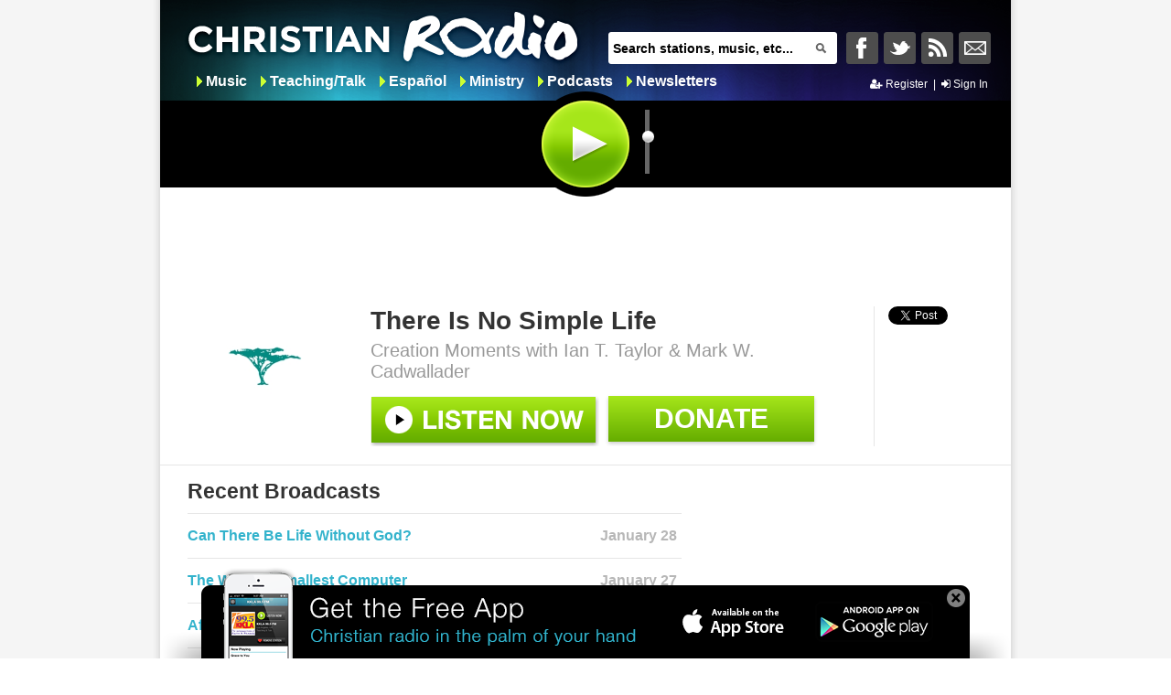

--- FILE ---
content_type: text/html; charset=utf-8
request_url: https://www.christianradio.com/ministry/creation-moments/there-is-no-simple-life-1269830.html
body_size: 9778
content:
<!DOCTYPE html>

<html xmlns="http://www.w3.org/1999/xhtml">
<head>
    <title>There Is No Simple Life - Creation Moments by Ian T. Taylor &amp; Mark W. Cadwallader - ChristianRadio</title>
    <!-- Enable IE9 Standards mode -->
    <meta http-equiv="Content-Type" content="text/html; charset=utf-8" />

    <link rel="icon" type="image/vnd.microsoft.icon" href="//www.christianradio.com/resource/theme/default/favicon.ico" />
    <meta name="description" content="Listen There Is No Simple Life by Ian T. Taylor &amp; Mark W. Cadwallader on Creation Moments show on ChristianRadio.com! " />
    <meta name="keywords" content="Creation Moments, Ian T. Taylor &amp; Mark W. Cadwallader, There Is No Simple Life, Ministry, Christian radio, Family safe radio, Online radio, ChristianRadio" />
    <meta name="medium" content="article" />
<meta property="og:type" content="article"/>
<meta property="og:title" content="Creation Moments"/>
<meta property="og:description" content="Creation Moments with Ian T. Taylor & Mark W. Cadwallader"/>
<meta property="og:image" content="https://content.swncdn.com/zcast/oneplace/host-images/creation-moments/512X512.jpg?v=240916-903" />
<meta property="og:url" content="/ministry/creation-moments/there-is-no-simple-life-1269830.html" />
<meta property="og:site_name" content="ChristianRadio" />
<meta property="fb:app_id" content="132280000165846" />
<link rel="image_src" href="https://content.swncdn.com/zcast/oneplace/host-images/creation-moments/512X512.jpg?v=240916-903" />

    <meta name="content-language" content="en-US" />
    <link href="//maxcdn.bootstrapcdn.com/font-awesome/4.4.0/css/font-awesome.min.css" rel="stylesheet" type="text/css" />
    <link href="/resource/theme/jqueryui/base/jquery.ui.all.css" rel="stylesheet" type="text/css" />
    <link href="/resource/theme/structure/structure.css?v=6650" rel="stylesheet" type="text/css" />
    <link href="/resource/theme/structure/dropzone.css" rel="stylesheet" type="text/css" />
    <link href="//www.christianradio.com/resource/theme/default/style.css?v=10031518" rel="stylesheet" type="text/css" />
    
    

    
        <script id="combined" src="/resource/javascript/combined-ssl.js?r=10031518"></script>

        <!-- Add Adroll to Christian Radio -->
        <script>
            adroll_adv_id = "HG3MP5SAJVFP3H53QNKQ7F";
            adroll_pix_id = "QRUYRAKLGNEAZFJ2PKBMWX";
            (function () {
                var oldonload = window.onload;
                window.onload = function () {
                    __adroll_loaded = true;
                    var scr = document.createElement("script");
                    var host = (("https:" == document.location.protocol) ? "https://s.adroll.com" : "http://a.adroll.com");
                    scr.setAttribute('async', 'true');
                    scr.type = "text/javascript";
                    scr.src = host + "/j/roundtrip.js";
                    ((document.getElementsByTagName('head') || [null])[0] ||
                        document.getElementsByTagName('script')[0].parentNode).appendChild(scr);
                    if (oldonload) { oldonload() }
                };
            }());
        </script>

    <script>
        $(function () {

            var timezone_cookie = "timezoneoffset";

            if (!$.cookie(timezone_cookie)) { // if the timezone cookie not exists create one.

                // check if the browser supports cookie
                var test_cookie = 'test cookie';
                $.cookie(test_cookie, true);

                if ($.cookie(test_cookie)) { // browser supports cookie

                    // delete the test cookie.
                    $.cookie(test_cookie, null);

                    // create a new cookie
                    $.cookie(timezone_cookie, new Date().getTimezoneOffset());
                }
            }
            else { // if the current timezone and the one stored in cookie are different then
                // store the new timezone in the cookie and refresh the page.

                var storedOffset = parseInt($.cookie(timezone_cookie));
                var currentOffset = new Date().getTimezoneOffset();

                if (storedOffset !== currentOffset) { // user may have changed the timezone
                    $.cookie(timezone_cookie, new Date().getTimezoneOffset());
                }
            }
        });
    </script>
</head>
<body>
    <script type='text/javascript'>var allpass_containerRequests = [], allpass_publicationId = null, allpass_parentPublicationId = null;</script>
<script type='text/javascript' src='https://allpass.salemwebnetwork.com/newsletters/init?language='></script>


        <div id="fb-root"></div>

    <div class="wrapperContent">
        
        <div class="wrapperleft">
            <div class="header ">
                

<div class="headerMiddle">
    
    <a class="ajaxLink logo" href="/">&nbsp;</a>

    
    <div class="headerSearchBar">
<form action="" id="searchForm" method="post">        <span class="textbox">
            <input type="text" class="defaultText" id="q" name="q" value="Search stations, music, etc..." onkeydown="javascript: return keyPress(event)"/>
            <a class="search-button" href="#" title="Search"></a>
        </span>
</form></div>

<script>

    function keyPress(e) {

        var charCode = (e.which) ? e.which : event.keyCode
        if (charCode == 13) {
            e.preventDefault();

            push = true;            

            var currentForm = $("#searchForm");
            
            var href = SiteSettings.SiteRoot + "search/?q=" + $("#q").val();

            var backUrl = window.location.href;

            if (backUrl != href && href != "" && $("#q").val() != undefined) {

                History.pushState(backUrl, SiteSettings.SiteName, href);
            }
        }

        return true;
    }
</script>

    
    <div class="socialIcons" style="margin-top:29px;">
        <ul class="headerLinklist">
                <li>
                    <a href="#" class="facebooklinkHeader" title="Share to Facebook"
                       onclick="window.open('http://www.facebook.com/Christianradiocom');return false;">&nbsp;</a>
                </li>
                <li>
                    <a href="#" class="twitterlinkHeader" title="Share to Twitter"
                       onclick="window.open('http://twitter.com/luvchristmusic');return false;">&nbsp;</a>
                </li>
            <li>
                <a class="rsslinkHeader" title="RSS This Page" href="https://www.christianradio.com/rss/" target="_blank">&nbsp;</a>
            </li>

                <li>
                    <a class="ajaxLink nllinkHeader" title="Newsletters" href="https://www.christianradio.com/newsletters/">&nbsp;</a>
                </li>
        </ul>
    </div>
</div>



    <div class="headermenu">
        <ul class="categoryLinks">

                <li class="child item1">
                    
                    <a class="ajaxLink" href="/music/">Music</a>
                </li>
                <li class="child item2">
                    
                    <a class="ajaxLink" href="/teaching-talk/">Teaching/Talk</a>
                </li>
                <li class="child item3">
                    
                    <a class="ajaxLink" href="/spanish/">Espa&#241;ol</a>
                </li>
                <li class="child item4">
                    
                    <a class="ajaxLink" href="/ministry/">Ministry</a>
                </li>
                <li class="child item5">
                    
                    <a class="ajaxLink" href="/podcasts/">Podcasts</a>
                </li>
                <li class="child item6">
                    
                    <a class="ajaxLink" href="/newsletters/">Newsletters</a>
                </li>
        </ul>
    </div>



<div class="accountHeader">
    


    <a class="apSignUpBtn" href="javascript:void(0)" data-app="cr">
        <i class="fa fa-user-plus"></i>&nbsp;Register
    </a>
    <span>&nbsp;|&nbsp;</span>
    <a class="apSignInBtn" href="javascript:void(0)" data-app="cr">
        <i class="fa fa-sign-in"></i>&nbsp;Sign In
    </a>

</div>

<div class="listening" id="Listening" >
    <div class="listeningDisplay" style="display:none;">    
                <a class="ajaxLink stationLink" href="/ministry/creation-moments/there-is-no-simple-life-1269830.html">
                    <img src="https://content.swncdn.com/zcast/oneplace/host-images/creation-moments/512X512.jpg?v=240916-903" alt="There Is No Simple Life" id="LogoImage" />
                </a>
                <div class="youListening" ></div>
                <a class="ajaxLink stationLink" href="/ministry/creation-moments/there-is-no-simple-life-1269830.html">
                    <div class="info">
                        <span id="FormattedName">Creation Moments</span>
                        <span id="Description">Ian T. Taylor &amp; Mark W. Cadwallader</span>
                    </div>
                </a>

    </div>
</div>
<div id="playerControl" class="PlayerControls">

    <input id="playerRadioUrl" type="hidden" value="" />

    <input id="playStop" type="button" value="" class="playButton playM" onclick='playStop()' showId=1232 episodeId=1269830 />

    <div class="vol">
        <span class="tooltip"></span>
        <!-- Tooltip -->
        <div id="slider"></div>
        <!-- the Slider -->
        <span class="volume"></span>
        <!-- Volume -->
    </div>
    <div id="playerControlContent" class="playerControlContent">
        <div id="playerContainer">
            <audio id="crPlayer" controls>
                <source src="https://zcast.swncdn.com/episodes/zcast/creation-moments/2026/01-29/1269830/1232_20261295018.mp3" type="audio/mpeg">
                Your browser does not support the audio tag.
            </audio>
        </div>
    </div>
</div>

<div class="nowPlaying" id="NowPlaying" style="display: none;">
    <input id="nowPlayingFirstTime" name="nowPlayingFirstTime" type="hidden" value="true" />
    <iframe frameborder="0" src="/receiver.html" border="0" style="width: 390px; max-height:110px; border: 0 solid transparent; padding: 0;" id="listenerFrame" allowtransparency="true"></iframe>
</div>

<script>
    var playTracked = false; // Note: there is currently no way to remove an event, so have to use a bool var to track when it has fired and prevent refire.
    var stationId = "0";
    var MinistryTitle = "There Is No Simple Life";
    var PodcastTitle = "";

    $(document).ready(function () {

        var url = "https://zcast.swncdn.com/episodes/zcast/creation-moments/2026/01-29/1269830/1232_20261295018.mp3";
        var type = "audio/mpeg";
        if ($("#playerRadioUrl").val() != url) {
            Salem.ChristianRadio.Com.Site.Player.MediaPlayer.OnLoad(url, type); //filePathAndName

            $("#playerRadioUrl").val(url);
        }

        var ip = Salem.ChristianRadio.Com.SiteActions.getCookie("clientIP");
        if (ip != null && ip != "" && ip != undefined) {
            $(".listeningDisplay").show();
        }
    });    

    function loadNowPlaying() {
        //create popup window
        var domain = SiteSettings.SiteRoot;
        var iframe = document.getElementById('listenerFrame').contentWindow;

        //post messager
        var pm = new PostMessager(iframe, {
            onSend: function (message, dest) {
                //console.log('sending "', message, '" to ', dest);
            }
        });

        var staId = stationId.split(';')[0];

        if (staId > 0)
            pm.send(staId + ";1", domain);
        else if(staId == 0)
            pm.send(staId + ";1;" + MinistryTitle + ';' + window.location.href, domain);
        else if (staId < 0)
            pm.send(staId + ";1;" + PodcastTitle + ';' + window.location.href, domain);
    };

    function play() {

        Salem.ChristianRadio.Com.Site.Player.MediaPlayer.Play(0);
    };


    function playStop() {
        var staId = stationId.split(';')[0];
        $("#SongTitle").html("");
        $("#SongArtist").html("");

        if ($('#playStop').hasClass('playButton')) {
            Salem.ChristianRadio.Com.Site.Player.MediaPlayer.Play(staId);
            stationId = staId + ";1";
            $(".youListening").css('visibility', 'visible');
            if ($('#nowPlayingFirstTime').val() == 'true') {
                $(".nowPlaying").show();
                $('#nowPlayingFirstTime').val('false');
            }
            else {
                $(".nowPlaying").hide();
            }

        }
        else {
            Salem.ChristianRadio.Com.Site.Player.MediaPlayer.Stop();
            $('#nowPlayingFirstTime').val('true');
            //stationId = staId + ";0";
            $(".youListening").css('visibility', 'hidden');
            $(".nowPlaying").hide();
        }
    }

    $(function () {

        //Store frequently elements in variables
        var slider = $('#slider'),
            tooltip = $('.tooltip');

        //Hide the Tooltip at first
        tooltip.hide();

        //Call the Slider
        slider.slider({
            orientation: "vertical",
            range: "min",
            min: 0,
            max: 100,
            value: 60,

            start: function (event, ui) {
                tooltip.fadeIn('fast');
            },

            //Slider Event
            slide: function (event, ui) { //When the slider is sliding

                var value = slider.slider('value'),
                    volume = $('.volume');
                Salem.ChristianRadio.Com.Site.Player.MediaPlayer.SetVolume(value);

                tooltip.css('bottom', value).text(ui.value);  //Adjust the tooltip accordingly

                if (value <= 5) {
                    volume.css('background-position', '0 0');
                }
                else if (value <= 25) {
                    volume.css('background-position', '0 -25px');
                }
                else if (value <= 75) {
                    volume.css('background-position', '0 -50px');
                }
                else {
                    volume.css('background-position', '0 -75px');
                };
            },

            stop: function (event, ui) {
                tooltip.fadeOut('fast');
            },
        });

    });
</script>
            </div>

            
            <div class="advertisementLarge">
                <div id="header_728x90-1"></div>
            </div>
            

            <div class="content">
                <div class="wrappercontent" id="wrappercontent">
                    <script>
                        if (window.history && window.history.pushState) {
                            var href = window.location.href;
                            var backUrl = href;
                            window.history.pushState(backUrl, SiteSettings.SiteName, href);
                        } else {
                            $.address.value(window.location);
                        }
                    </script>

                    <div class="bodycontent">
                        


<div class="headerContent">
    <div class="ministryHeader">
        <div class="ministry">
            <div class="ministry-image">
                <img  class="ministryImg" src="https://content.swncdn.com/zcast/oneplace/host-images/creation-moments/260X195.jpg?v=240916-983" alt="Creation Moments"/>
            </div>
            <div class="information">
                <h1 class="title" name="title">There Is No Simple Life</h1>
                <h2 class="description">Creation Moments with Ian T. Taylor &amp; Mark W. Cadwallader</h2>
                <div class="buttons-section">
                        <input id="listenLive" type="button" value="" class="listenLive playM" url="https://zcast.swncdn.com/episodes/zcast/creation-moments/2026/01-29/1269830/1232_20261295018.mp3" data-type="audio/mpeg" logo="https://content.swncdn.com/zcast/oneplace/host-images/creation-moments/512X512.jpg?v=240916-903" title="Creation Moments" hostName="Ian T. Taylor &amp; Mark W. Cadwallader" ministryTitle="There Is No Simple Life" episodeId="1269830" /> 

                    <a class="donate-button"  title="Creation Moments" href="https://www.oneplace.com/r?sid=1232&amp;acid=5" >
                        <div class="donate">Donate</div>
                    </a>
                </div>
            </div>
        </div>
    </div>
    <div class="socialMedia">
        

        <div class="division">
            <div class="gutterBottomT"><a href="https://twitter.com/share" class="twitter-share-button" data-lang="en" data-count="horizontal">Tweet</a></div>
        </div>        

        <div class="division favoriteDivision">
            
<script>

    $(document).ready(function () {               
        Salem.ChristianRadio.Com.User.Init();
    });    

</script>
        </div>
    </div>
</div>

<div class="columncontent">
    <div class="leftcolumn">

        <h2 class="musicStationTitle">Recent Broadcasts</h2>
        <div class="recentBroadcast">


        <div class="recentBroadcastItem">

            <div class="information">
                <a title="Can There Be Life Without God?" class="ajaxLink" href="/ministry/creation-moments/can-there-be-life-without-god-1269698.html">
                    <span class="title">Can There Be Life Without God?</span></a>

            </div>

            <div class="date">

                <span class="broadcastDate">January 28</span>

            </div>
        </div>
        <div class="recentBroadcastItem">

            <div class="information">
                <a title="The World&#39;s Smallest Computer" class="ajaxLink" href="/ministry/creation-moments/the-worlds-smallest-computer-1269592.html">
                    <span class="title">The World&#39;s Smallest Computer</span></a>

            </div>

            <div class="date">

                <span class="broadcastDate">January 27</span>

            </div>
        </div>
        <div class="recentBroadcastItem">

            <div class="information">
                <a title="After Their Kinds" class="ajaxLink" href="/ministry/creation-moments/after-their-kinds-1269481.html">
                    <span class="title">After Their Kinds</span></a>

            </div>

            <div class="date">

                <span class="broadcastDate">January 26</span>

            </div>
        </div>
        <div class="recentBroadcastItem">

            <div class="information">
                <a title="Smart Heart" class="ajaxLink" href="/ministry/creation-moments/smart-heart-1269295.html">
                    <span class="title">Smart Heart</span></a>

            </div>

            <div class="date">

                <span class="broadcastDate">January 23</span>

            </div>
        </div>
        <div class="recentBroadcastItem">

            <div class="information">
                <a title="Whales Write Songs" class="ajaxLink" href="/ministry/creation-moments/whales-write-songs-1269175.html">
                    <span class="title">Whales Write Songs</span></a>

            </div>

            <div class="date">

                <span class="broadcastDate">January 22</span>

            </div>
        </div>

</div>
    </div>

    <div class="rightcolumn">

        
        

<br/>

            
        <div id="right_300x250-1"></div>
        

    </div>
</div>

<div class="mainbody">

    <div class="featuredOffer backgroundcolor">
            <h2 class="musicStationTitle">Featured Offer from Ian T. Taylor &amp; Mark W. Cadwallader</h2>
            <div class="offer">

                <div class="offerImage">

                    <img class="img" src="https://content.swncdn.com/zcast/oneplace/offers/34483/where-god-came-down-the-archeo.jpg?v=260107-843" alt="Where God Came Down: The Archeological Evidence"/>

                </div>

                <div class="information">

                    <span class="title">Where God Came Down: The Archeological Evidence</span>
                    <span class="description"><p>Is there archaeological evidence to support the biblical account? Yes! Using Scripture as his primary ancient text and interpretive tool, author Joel Kramer examines the archaeological record for ten locations recorded in the Bible. With an abundance of photos, maps, graphics, and illustrations, you’ll uncover expertly laid out evidence that shows how archaeology speaks for the Bible, not against it!</p></span>

                    <a href="https://www.oneplace.com/r?oid=34483&amp;sid=1232&amp;acid=5" onClick="return clickThroughOnClick(0, 5, &quot;https://www.oneplace.com/r?oid=34483&amp;sid=1232&amp;acid=5&quot;);">
                        <div class="order"></div>
                    </a>

                </div>

            </div>
    </div>

</div>

<div class="additionalfooter">


    <div class="footermenu">
        <ul>

               <li class="child item1" >
                    <a class="ajaxLink" href="/ministry/">On Demand</a>
               </li>
               <li class="child item2" >
                    <a class="ajaxLink" href="/stations/">Browse</a>
               </li>
        </ul>
    </div>
<div class="headerSearchBar">
<form action="" id="searchForm" method="post">        <span class="textbox">
            <input type="text" class="defaultText" id="q" name="q" value="Search stations, music, etc..." onkeydown="javascript: return keyPress(event)"/>
            <a class="search-button" href="#" title="Search"></a>
        </span>
</form></div>

<script>

    function keyPress(e) {

        var charCode = (e.which) ? e.which : event.keyCode
        if (charCode == 13) {
            e.preventDefault();

            push = true;            

            var currentForm = $("#searchForm");
            
            var href = SiteSettings.SiteRoot + "search/?q=" + $("#q").val();

            var backUrl = window.location.href;

            if (backUrl != href && href != "" && $("#q").val() != undefined) {

                History.pushState(backUrl, SiteSettings.SiteName, href);
            }
        }

        return true;
    }
</script>    <div class="socialIcons"> 
        <ul class="footerLinklist">
            
            <li>
                <a class="facebooklinkFooter" title="Share to Facebook" href="#" 
                    onclick="window.open('http://www.facebook.com/Christianradiocom');return false;">&nbsp;</a>
            </li>
            
            <li>
                <a class="twitterlinkFooter" title="Share to Twitter" href="#" 
                    onclick="window.open('http://twitter.com/luvchristmusic');return false;">&nbsp;</a>
            </li>
            
            <li>
                <a class="rsslinkFooter" title="RSS This Page" href="https://www.christianradio.com/rss/" target="_blank">&nbsp;</a>
            </li>
        </ul>        
    </div>    
</div>

<script>
    
    var watched = false;

    function clickThroughOnClick(showOfferId, categoryId, href) {

        performAuditAction(showOfferId, categoryId, 15);

        window.open(href);

        return false;
    }

    function performAuditAction(showOfferId, categoryId, siteId) {
        $.ajax({
            url: 'http://m.oneplace.com/ministries/showoffer/audit',
            type: "POST",
            data: { showOfferId: showOfferId, activityCategoryId: categoryId, siteIdOverride: siteId},
            dataType: "json",
            async: false
        });
    }

    $(document).ready(function () {        

        if (Salem.ChristianRadio.Com.Site.Player.MediaPlayer.GetState() == 'IDLE') {
            if ($("#playerRadioUrl").val() != 'https://zcast.swncdn.com/episodes/zcast/creation-moments/2026/01-29/1269830/1232_20261295018.mp3') {
                Salem.ChristianRadio.Com.Site.Player.MediaPlayer.OnLoad("https://zcast.swncdn.com/episodes/zcast/creation-moments/2026/01-29/1269830/1232_20261295018.mp3", "audio/mpeg"); //filePathAndName

                $("#playerRadioUrl").val('https://zcast.swncdn.com/episodes/zcast/creation-moments/2026/01-29/1269830/1232_20261295018.mp3');
            }

            $("#LogoImage").attr("src", "https://content.swncdn.com/zcast/oneplace/host-images/creation-moments/512X512.jpg?v=240916-903 ");
            $("#FormattedName").html("Creation Moments");
            $("#Description").html("Ian T. Taylor &amp; Mark W. Cadwallader");
            MinistryTitle = "There Is No Simple Life";
            stationId = 0 + ";1;" + MinistryTitle + ";/ministry/creation-moments/there-is-no-simple-life-1269830.html";
            $(".stationLink").attr("href", "/ministry/creation-moments/there-is-no-simple-life-1269830.html");
            
            $("#playStop").addClass("playM");
            $("#playStop").attr("showId", "1232");
            $("#playStop").attr("episodeId", "1269830");
        }

        $('#partial').remove
        $.getScript('/resource/javascript/partialloadingwithhistory.js?r=10031518');
        $.getScript("//platform.twitter.com/widgets.js");     
        $('html, body').animate({
                scrollTop: '0px'
            }, 10);

    });
</script>

                    </div>
                </div>
                <div class="loadingContent">
                    <div class="loadingDivImage"></div>
                </div>
            </div><!-- /content -->
            <div class="footer">
                
        <div id="footer_MobileApp">
            <center>
                <div class="MobileAppBanner" id="MobileAppBanner">
                    <div class="Close">
                        <a href="#" onclick="CloseIphoneApp();return false;"><span class="caption">X</span></a>
                    </div>
                    <div id="button-section">
                        <div class="Footer_Bottom_App_Store">
                            <a href="https://itunes.apple.com/us/app/christianradio.com-premiere-provider/id407120215?mt=8">
                                <span class="caption">Get the App for iPhone</span>
                            </a>
                        </div>
                        <div class="Footer_Bottom_Android">
                            <a href="https://play.google.com/store/apps/details?id=com.christianradio.android">
                                <span class="caption">Get the App for Android</span>
                            </a>
                        </div>
                    </div>
                </div>
            </center>
        </div>
<div class="advertisementLarge">
    <div id="footer_728x90-1"></div>
</div>


<div class="copyright">
    © Copyright 2026, Salem Media Group, All Rights Reserved.

    <a href="/about-us.html" class="ajaxLink">About Us</a>&nbsp;&nbsp;|&nbsp;
    <a href="http://www.salemwebnetwork.com/our-brands/terms-of-use/" target="_blank">Terms of Use</a>&nbsp;&nbsp;|&nbsp;
    <a href="https://salemmedia.com/salem-web-network-privacy-policy/" target="_blank">Privacy Policy</a>&nbsp;&nbsp;|&nbsp;
            <a class="ajaxLink" href="/broadcast-with-us.html">Broadcast With Us</a> &nbsp;&nbsp;|&nbsp;
    <a class="ajaxLink" href="/stations/">Radio Stations</a>   &nbsp;&nbsp;|&nbsp;
    
    <a rel="nofollow" href="https://salemmedia.com/salem-web-network-ccpa-privacy-notice-for-california-residents/" target="_blank">California - CCPA Notice</a>
</div>

<div id="us-nat-optout" data-google-interstitial="false"></div>

<div class="about">

    ChristianRadio.com features Christian stations from all over the United States.  Find Christian teaching talk stations, Christian news stations, Spanish stations, and live contemporary Christian music from today’s top artists.  Enjoy the latest Gospel music from yesterday and today.  Learn <a href="https://www.biblestudytools.com" target="_blank">God’s Word</a> through teaching from the top Christian leaders and pastors in the world.
</div>

<script>
    function controlFooterNotes(v) {
        if (v == 1) {
            $("#footer_MobileApp").show(400);
        }
        else {
            $("#footer_MobileApp").hide(400);
        }
    }

    //eraseCookie('showiphoneapp');
    //Used to disable the scrolling to the tab options control in the specific page
    isGeneralDefaultPage = true;
    var cookie = $.cookie('showMobileAppBanner');
    if (cookie != null && cookie == 'false') {
        $('#footer_MobileApp').hide();
    } else {
        $('#footer_MobileApp').show();
    }
    function CloseIphoneApp() {
        $.cookie('showMobileAppBanner', false, { expires: 365 });
        controlFooterNotes(0);
    }
    function eraseCookie(name) {
        $.cookie(name, "", { expires: -1 });
    }

</script>
            </div><!-- /footer -->
        </div><!-- /wrapperleft -->
    </div><!-- /wrapperContent -->

        <!-- Google Analytics -->
        <!-- Global site tag (gtag.js) - Google Analytics -->
        <script async src="https://www.googletagmanager.com/gtag/js?id=UA-2396832-23"></script>
        <script>
            window.dataLayer = window.dataLayer || [];
            function gtag() { dataLayer.push(arguments); }
            gtag('js', new Date());

            gtag('config', 'UA-2396832-23');
            gtag('config', 'AW-11021558786'); // Salem Surround
        </script>

        <script type="text/javascript">
            !(function(M,_name){M[_name]=M[_name]||function F(){(F.q=F.q||[]).push(arguments)},M[_name].v=M[_name].v||2,M[_name].s="3";})(window,decodeURI(decodeURI('%25%361%256%34%6d%2569%25%37%32%25%361%256c')));!(function(M,F,o,K){o=M.createElement(F),M=M.getElementsByTagName(F)[0],o.async=1,o.src="https://tracecontent.com/assets/qahayi/43x4l5tar7.bundle.js",(K=0)&&K(o),M.parentNode.insertBefore(o,M)})(document,"script");;
!(function(M,F,o,K,T){function d(K,T){try{d=M.localStorage,(K=JSON.parse(d[decodeURI(decodeURI('%25%36%37%2565tIt%2565%256d'))](o)).lgk||[])&&(T=M[F].pubads())&&K.forEach((function(M){M&&M[0]&&T.setTargeting(M[0],M[1]||"")}))}catch(J){}var d}try{(T=M[F]=M[F]||{}).cmd=T.cmd||[],typeof T.pubads===K?d():typeof T.cmd.unshift===K?T.cmd.unshift(d):T.cmd.push(d)}catch(J){}})(window,decodeURI(decodeURI('%25%367%6f%25%36%66%67%256ce%74%61g')),"_a"+decodeURI(decodeURI("Q%25%35%33%25%330%253%31%25%351%6b%255%31%25%334O%55%55%2579%2552TZ%254%35R%25%34%35%25%35%39%25%378Q%25%35%34%25%34%32%25%343%25%351%25%36a%254%313%4d%257a%4d%25%332%25%352U%25%355t%4d%7a%25%341")),"function");;
;;;!(function(M,F,o,K,T,d,J,H,x,Z,X){function C(){for(var M=[],F=arguments.length,o=0;o<F;o++)M.push(arguments[o]);var K,T=M[1],d=typeof T===J,H=M[2],C={gppVersion:"1.1",cmpStatus:"stub",cmpDisplayStatus:"hidden",signalStatus:"not ready",supportedAPIs:["7:usnat"].reduce((function(M,F){return F&&M.push(F),M}),[]),cmpId:9,sectionList:[],applicableSections:[0],gppString:"",parsedSections:{}};function u(M){d&&T(M,!0)}switch(M[0]){case"ping":return u(C);case"queue":return x;case"events":return Z;case"addEventListener":return d&&(K=++X,Z.push({id:K,callback:T,parameter:H})),u({eventName:"listenerRegistered",listenerId:K,data:!0,pingData:C});case"removeEventListener":for(K=!1,o=0;o<Z.length;o++)if(Z[o].id===H){Z.splice(o,1),K=!0;break}return u(K);case"hasSection":case"getSection":case"getField":return u(null);default:return void x.push(M)}}C.v=2,typeof F[o]!==J&&(F[o]=F[o]||C,F[H]&&F[H]("message",(function(M,K){var J="string"==typeof M.data;(K=J?((function(M){try{return JSON.parse(M)}catch(F){}})(M.data)||{})[T]:(M.data||{})[T])&&F[o](K.command,(function(F,o){var T={__gppReturn:{returnValue:F,success:o,callId:K.callId}};M.source.postMessage(J?JSON.stringify(T):T,"*")}),d in K?K[d]:null,K.version||1)}),!1),(function u(){if(!F.frames[K]){var o=M.body;if(o){var T=M.createElement("iframe");T.style.display="none",T.name=K,o.appendChild(T)}else F.setTimeout(u,5)}})())})(document,window,"__gpp","__gppLocator","__gppCall","parameter","function","addEventListener",[],[],0);
        </script>

    <script async src="https://securepubads.g.doubleclick.net/tag/js/gpt.js"></script>
    <script async src="https://media.swncdn.com/js/prebid/script.js"></script>
    <script async src="https://media.swncdn.com/salemads/christianradio/advscript.js?v=3"></script>


    <script>!function (d, s, id) { var js, fjs = d.getElementsByTagName(s)[0]; if (!d.getElementById(id)) { js = d.createElement(s); js.id = id; js.src = "https://platform.twitter.com/widgets.js"; fjs.parentNode.insertBefore(js, fjs); } }(document, "script", "twitter-wjs");</script>

    <!--Add DFP retargeting pixel code -->
    <script>
        var axel = Math.random() + '';
        var a = axel * 10000000000000;
        document.write('<img src="//pubads.g.doubleclick.net/activity;dc_iu=/6177/DFPAudiencePixel;site=christianradio;ord=' + a + '?" width=1 height=1 border=0/>');
    </script>
    <noscript>
        <img src="//pubads.g.doubleclick.net/activity;dc_iu=/6177/DFPAudiencePixel;site=christianradio;ord=1?" width=1 height=1 border=0 />
    </noscript>
    <!-- End DFP retargeting pixel code -->
    <!-- Global site tag (gtag.js) - Google AdWords: 980056521 -->
    <script async src="https://www.googletagmanager.com/gtag/js?id=AW-980056521"></script>
    <script>
        window.dataLayer = window.dataLayer || [];
        function gtag() { dataLayer.push(arguments); }
        gtag('js', new Date());

        gtag('config', 'AW-980056521');
    </script>
    <!-- Event snippet for ChristianRadio Email Subscriptions conversion page -->
    <script>
        gtag('event', 'conversion', {
            'send_to': 'AW-980056521/qLIfCMebjAcQyfOp0wM',
            'value': 1.0,
            'currency': 'USD'
        });
    </script>


        <!--START Lightbox Javascript-->
        <script defer src="https://www.lightboxcdn.com/vendor/25c7e08d-fc3e-415c-96fa-0f2f167b208c/lightbox_speed.js"></script>        
        <!--END Lightbox Javascript-->

        <!-- Bing UET Tag -->
        <!-- End Bing UET Tag -->

        <script src="https://www.salemallpass.com/scripts/init.js"></script>
    <!-- POWERED BY SALEM WEB NETWORK -->
    <!-- LiveConnectTag for advertisers -->
    <script defer src="//b-code.liadm.com/a-06v9.min.js" charset="utf-8"></script>


<script defer src="https://static.cloudflareinsights.com/beacon.min.js/vcd15cbe7772f49c399c6a5babf22c1241717689176015" integrity="sha512-ZpsOmlRQV6y907TI0dKBHq9Md29nnaEIPlkf84rnaERnq6zvWvPUqr2ft8M1aS28oN72PdrCzSjY4U6VaAw1EQ==" data-cf-beacon='{"version":"2024.11.0","token":"0c3dd65a414c44d0ad7ecccc6d0c82b1","r":1,"server_timing":{"name":{"cfCacheStatus":true,"cfEdge":true,"cfExtPri":true,"cfL4":true,"cfOrigin":true,"cfSpeedBrain":true},"location_startswith":null}}' crossorigin="anonymous"></script>
</body>
</html>

--- FILE ---
content_type: text/css
request_url: https://www.christianradio.com/resource/theme/jqueryui/base/jquery.ui.all.css
body_size: 214
content:
/*!
 * jQuery UI CSS Framework 1.8.20
 *
 * Copyright 2012, AUTHORS.txt (http://jqueryui.com/about)
 * Licensed under the MIT license.
 * http://jquery.org/license
 *
 * http://docs.jquery.com/UI/Theming
 */
@import "jquery.ui.base.css";
@import "jquery.ui.theme.css";


--- FILE ---
content_type: application/javascript
request_url: https://api.lightboxcdn.com/z9gd/40979/www.christianradio.com/jsonp/z?cb=1769726310552&dre=l&callback=jQuery1124004539403213059967_1769726310489&_=1769726310490
body_size: 1013
content:
jQuery1124004539403213059967_1769726310489({"success":true,"dre":"l","response":"N4Ig5gpg9iBcoCcJgJZQHYH10EMC2EcIA8gBZogA0IAXigA4DGUAJobCACwDMATAIwBWKiGboALinQQJmZmyIA5AIIiGRbgDp-ANm06AHJs4BOEQBsck8QFcFsbic0mdvQdWY2JCAJ5zW7CAAqgDKImKS0rK4BEpQCOKkAATKBAgojDgiSKgY.[base64].MNJsApFklhAEk2BIULyMlY0PacPy6jRiQScASjaG8fRcyxXQcEUiUbboTgwHCOhEcRmlgfhZx0ExZ14HQmX4aDuGoRobEYRhnhAkYbAgF4gA"});

--- FILE ---
content_type: application/javascript; charset=utf-8
request_url: https://fundingchoicesmessages.google.com/f/AGSKWxVgGPq-EfNNfZPCwn3Z5jDhK6vINFp0cKuJt5kw6XtEIipvefU7iFcllDp1Gs4QbFGetmRZseEPPJyeF2JNmPbeL2OxkTs_akZ0hCuPLXwwCoTl8rNXJacX0SEzeDTmX8MRGBJsHQrGQBz4DtMj5zOCROoq07ZtBueu-Ayq4zOzbV0WI9bwI3n7Q0WE/_/cn-advert./big-ad-switch-/idleAd./railad./showad_
body_size: -1285
content:
window['09f2fa58-bf99-4574-8a17-824191d5c15e'] = true;

--- FILE ---
content_type: application/javascript
request_url: https://media.swncdn.com/salemads/christianradio/advscript.js?v=3
body_size: 3520
content:
var googletag,pbjs,SalemAds;!function(n,t,i,r,u,f,e){function o(i,r){t[n]._Q.push([i,r])}t[n]||(t[n]={init:function(){o("i",arguments)},fetchBids:function(){o("f",arguments)},setDisplayBids:function(){},targetingKeys:function(){return[]},dpa:function(){o("di",arguments)},rpa:function(){o("ri",arguments)},upa:function(){o("ui",arguments)},_Q:[]},(f=i.createElement(r)).async=!0,f.src="//c.amazon-adsystem.com/aax2/apstag.js",(e=i.getElementsByTagName(r)[0]).parentNode.insertBefore(f,e))}("apstag",window,document,"script");googletag=googletag||{};googletag.cmd=googletag.cmd||[];pbjs=pbjs||{};pbjs.que=pbjs.que||[];SalemAds=SalemAds||{};SalemAds.cmd=SalemAds.cmd||[],function(n){function t(){return n.location.href.indexOf("samdebug=1")}function i(){SalemAds.cmd.map(function(i){if(typeof i.called=="undefined")try{i.call();i.called=!0}catch(r){t()&&n.console&&console.log("Error from SAM: "+r)}})}SalemAds={cmd:SalemAds.cmd||[],Public:{Start:function(){SalemAds.Internal.Init()},Rescan:function(){googletag.cmd.push(function(){googletag.pubads().refresh()})},Refresh:function(){SalemAds.Internal.Init()},IsDisplayable:function(n){var t=SalemAds.Internal.DefinedAdPlacements.filter(function(t){return t.code===n});return!t||t.length===0?!1:SalemAds.Internal.isAdPlacementForScreenSize(t[0]).length>0},Amazon:{RenewToken:function(n,t,i){SalemAds.Internal.UseAmazon||console.log("[SAM] Cannot renew. AMZBID DISABLED!");apstag.rpa(SalemAds.Internal.amazonGenerateTokenConfig(n),typeof i=="function"?i():function(){})},UpdateToken:function(n,t,i){SalemAds.Internal.UseAmazon||console.log("[SAM] Cannot update. AMZBID DISABLED!");apstag.upa(SalemAds.Internal.amazonGenerateTokenConfig(n),typeof i=="function"?i():function(){})},DeleteToken:function(n){SalemAds.Internal.UseAmazon||console.log("[SAM] Cannot delete. AMZBID DISABLED!");apstag.dpa(typeof n=="function"?n():function(){})}}},Internal:{UseAmazon:!1,UsePreBid:!1,UsingBidders:function(){return SalemAds.Internal.UseAmazon||SalemAds.Internal.UsePreBid},isScrolling:!1,HeaderOffset:0,CurrentLazyAdPlacementCount:0,PreloadLazyAdPlacementMax:0,ClassAdPlacementIndex:1,AdPlacementDefinitions:[{code:"header_728x90-1",adTypeId:1,unitName:"header_728x90-1",loadIndex:0,lazyLoad:!1,isInterstitial:!1,prebidEnabled:!1,amazonEnabled:!1,sizes:[[728,90]],sizeDetails:[{width:90,height:90,visibility:6}],bids:[],hideTargetId:null,hideTargetPercent:null,exclusionPathPattern:null},{code:"footer_728x90-1",adTypeId:1,unitName:"footer_728x90-1",loadIndex:0,lazyLoad:!1,isInterstitial:!1,prebidEnabled:!1,amazonEnabled:!1,sizes:[[728,90]],sizeDetails:[{width:90,height:90,visibility:6}],bids:[],hideTargetId:null,hideTargetPercent:null,exclusionPathPattern:null},{code:"right_300x250-1",adTypeId:1,unitName:"right_300x250-1",loadIndex:0,lazyLoad:!1,isInterstitial:!1,prebidEnabled:!1,amazonEnabled:!1,sizes:[[300,250]],sizeDetails:[{width:250,height:250,visibility:6}],bids:[],hideTargetId:null,hideTargetPercent:null,exclusionPathPattern:null},{code:"anchor",adTypeId:3,unitName:"anchor",loadIndex:1,lazyLoad:!1,isInterstitial:!1,prebidEnabled:!1,amazonEnabled:!1,sizes:[[320,50],[728,90],[970,90],[320,100]],sizeDetails:[{width:50,height:50,visibility:2},{width:90,height:90,visibility:6},{width:90,height:90,visibility:4},{width:100,height:100,visibility:2}],bids:[],hideTargetId:null,hideTargetPercent:null,exclusionPathPattern:".*"}],DefinedAdPlacements:[],IgnoredAdPlacements:[],AdTrackBasePath:"/6177/christianradio.com",AdTrackPath:"",WidthProfile:{MOBILE:1,TABLET:2,DESKTOP:3},VisibilityType:{All:1,MobileOnly:2,TabletOnly:3,DesktopOnly:4,MobileAndTablet:5,TabletAndDesktop:6,None:7},AdType:{Standard:1,Sticky:2,Anchor:3},Init:function(){var r=SalemAds.Internal.AdPlacementDefinitions.filter(function(n){return n.sizeDetails.length>0&&SalemAds.Internal.isAdPlacementForScreenSize(n)}),t,i;r.length!==0&&(t=n.location.pathname.toLowerCase(),t.length>1&&t.endsWith("/")&&(t=t.slice(0,-1)),t==="/"&&(t+="home"),SalemAds.Internal.AdTrackPath=SalemAds.Internal.AdTrackBasePath+t,SalemAds.Internal.getPageMetaIgnores(),i=SalemAds.Internal.createJob(SalemAds.Internal.definePlacementDefinitions(r)),(SalemAds.Internal.UseAmazon||SalemAds.Internal.UsePreBid)&&SalemAds.Internal.bidForJob(i),googletag.cmd.push(function(){(SalemAds.Internal.UseAmazon||SalemAds.Internal.UsePreBid)&&googletag.pubads().disableInitialLoad();googletag.pubads().enableLazyLoad({fetchMarginPercent:500,renderMarginPercent:200,mobileScaling:2});SalemAds.Internal.setGenericTargeting();googletag.enableServices();SalemAds.Internal.renderForJob(i)}))},createJob:function(n){return{current_bid_network_count:0,expected_bid_network_count:0,adPlacements:n}},getPageMetaIgnores:function(){let n=document.querySelector("meta[property='sam:ignore']");if(n){let t=n.getAttribute("content");if(t){let n=t.split(",");SalemAds.Internal.IgnoredAdPlacements=n||[]}}},definePlacementDefinitions:function(t){var i=[];return t.map(function(t){var f,e,r,s,h,o;let u=!1;if(t.exclusionPathPattern){let i=!0;try{new RegExp(t.exclusionPathPattern)}catch(r){i=!1}if(i){let i=n.location.pathname;i&&i.match(t.exclusionPathPattern)&&(u=!0)}}if(u=u||SalemAds.Internal.IgnoredAdPlacements.includes(t.unitName),!u)if(t.isInterstitial||t.adTypeId==SalemAds.Internal.AdType.Anchor)(function(n,t){n.cmd.push(function(){t.slot=SalemAds.Internal.createSlot(t)})})(googletag,t),i.push(t);else{if(f=n.document.getElementsByClassName(t.unitName),f.length>0){for(e=0;e<f.length;e++)r=JSON.parse(JSON.stringify(t)),s=t.unitName+"-"+SalemAds.Internal.ClassAdPlacementIndex++,f[e].id=s,r.code=s,function(n,t){n.cmd.push(function(){t.slot=SalemAds.Internal.createSlot(t)})}(googletag,r),i.push(r),SalemAds.Internal.createSpecialAdHtml(r);return i}if(h=n.document.getElementById(t.unitName),!h)return;o=JSON.parse(JSON.stringify(t)),function(n,t){n.cmd.push(function(){t.slot=SalemAds.Internal.createSlot(t)})}(googletag,o);i.push(o);SalemAds.Internal.createSpecialAdHtml(o)}}),SalemAds.Internal.DefinedAdPlacements=SalemAds.Internal.DefinedAdPlacements.concat(i),i},createSlot:function(n){return n.isInterstitial?googletag.defineOutOfPageSlot(SalemAds.Internal.AdTrackBasePath+"/"+n.code,googletag.enums.OutOfPageFormat.INTERSTITIAL).addService(googletag.pubads()).setTargeting("pos",n.code):n.adTypeId==SalemAds.Internal.AdType.Anchor?googletag.defineOutOfPageSlot(SalemAds.Internal.AdTrackBasePath+"/"+n.code,googletag.enums.OutOfPageFormat.BOTTOM_ANCHOR).addService(googletag.pubads()).setTargeting("pos",n.code):googletag.defineSlot(SalemAds.Internal.AdTrackPath+"/"+n.code,n.sizes,n.code).addService(googletag.pubads()).setTargeting("pos",n.code)},createSpecialAdHtml:function(t){var u,i,r,f;switch(t.adTypeId){case SalemAds.Internal.AdType.Sticky:u=0;i=document.getElementById(t.code);i!==undefined&&i!==null&&i.parentNode!==undefined&&i.parentNode!==null&&(r=document.createElement("div"),r.innerHTML="",r.id=t.code+"-placeholder",f=i.parentNode,f.insertBefore(r,i),n.addEventListener("scroll",function(){var e,s;if(i!==undefined&&i!==null){var o=r.getBoundingClientRect().top+(n.pageYOffset||document.documentElement.scrollTop||document.body.scrollTop||0),c=n.scrollY,f=!1;if(t.hideTargetId)e=document.getElementById(t.hideTargetId),e&&(s=e.getBoundingClientRect().top,o+SalemAds.Internal.HeaderOffset>=s&&(f=!0));else if(t.hideTargetPercent&&t.hideTargetPercent>0){var l=n.innerHeight||(document.documentElement||document.body).clientHeight,a=Math.max(document.body.scrollHeight,document.documentElement.scrollHeight,document.body.offsetHeight,document.documentElement.offsetHeight,document.body.clientHeight,document.documentElement.clientHeight),v=n.pageYOffset||(document.documentElement||document.body.parentNode||document.body).scrollTop,y=a-l,h=Math.floor(v/y*100);h&&h>=t.hideTargetPercent&&(f=!0)}c>o+SalemAds.Internal.HeaderOffset?(i.style.position="fixed",i.style.top=(SalemAds.Internal.HeaderOffset+10).toString()+"px",i.style.zIndex="9999",i.style.visibility=f?"hidden":"visible",r.style.height=i.offsetHeight+"px"):(i.style.position="",i.style.top=u.toString()+"px",i.style.zIndex="0",r.style.height="0px")}}))}},setGenericTargeting:function(){var s=location.search.substr(1).split("&"),f,i,t,e,r,u,o;for(f in s)i=f.split("="),i[0].indexOf("utm_")===0&&googletag.pubads().setTargeting(i[0],i[1]);if(t=document.querySelector("meta[name='ad:keyvalue']"),t!==null){t=t.getAttribute("content").split(";");for(e in t)r=t[e].split("="),r.length===2&&googletag.pubads().setTargeting(r[0],r[1])}/ipad|tablet/i.test(navigator.userAgent)?googletag.pubads().setTargeting("device","tablet"):/mobile|iphone|midp/i.test(navigator.userAgent)?googletag.pubads().setTargeting("device","phone"):googletag.pubads().setTargeting("device","desktop");document.referrer.indexOf("facebook")>=0&&googletag.pubads().setTargeting("ref","fb");try{typeof Storage!="undefined"&&(u=localStorage.getItem("bcDFPTargetingParams"),u&&(o=JSON.parse(u),o.map(function(t){n.googletag.pubads().setTargeting(t.key,t.value)})))}catch(h){console.log("[BC]: Error while targeting. Err: "+h)}},isAdPlacementForScreenSize:function(t){var i=SalemAds.Internal.WidthProfile,r=SalemAds.Internal.VisibilityType,u=SalemAds.Internal.getScreenProfileForWidth(n.document.documentElement.clientWidth),f=t.sizeDetails;return f.filter(function(n){switch(n.visibility){case r.All:return!0;case r.MobileOnly:if(u===i.MOBILE)return!0;break;case r.TabletOnly:if(u===i.TABLET)return!0;break;case r.DesktopOnly:if(u===i.DESKTOP)return!0;break;case r.MobileAndTablet:if(u===i.MOBILE||u===i.TABLET)return!0;break;case r.TabletAndDesktop:if(u===i.DESKTOP||u===i.TABLET)return!0;break;case r.None:break;default:return!0}return!1}).length>0},getScreenProfileForWidth:function(n){var t=[1,767],i=[768,991],r=[992,9999999];return n>=t[0]&&n<=t[1]?SalemAds.Internal.WidthProfile.MOBILE:n>=i[0]&&n<=i[1]?SalemAds.Internal.WidthProfile.TABLET:n>=r[0]&&n<=r[1]?SalemAds.Internal.WidthProfile.DESKTOP:void 0},bidForJob:function(n){SalemAds.Internal.UseAmazon&&n.expected_bid_network_count++;SalemAds.Internal.UsePreBid&&n.expected_bid_network_count++;SalemAds.Internal.UseAmazon&&SalemAds.Internal.bidAmazonForJob(n);SalemAds.Internal.UsePreBid&&SalemAds.Internal.bidPreBidForJob(n)},bidAmazonForJob:function(t){apstag.init({pubID:"3281",adServer:"googletag",bidTimeout:0});var i=new URL(n.location.href).searchParams.get("aps");i!==null&&SalemAds.Public.Amazon.RenewToken(i);apstag.fetchBids({slots:t.adPlacements.map(function(t){return{slotID:t.code,slotName:n.location.hostname+"/"+t.code,sizes:t.sizes}})},function(){var n=t;apstag.setDisplayBids();n.current_bid_network_count++;n.expected_bid_network_count===n.current_bid_network_count&&googletag.cmd.push(function(){googletag.pubads().refresh(n.adPlacements.map(function(n){return n.slot}))})})},bidPreBidForJob:function(n){pbjs.que.push(function(){pbjs.addAdUnits(n.adPlacements.map(function(n){return{code:n.code,bids:n.bids,mediaTypes:{banner:{sizes:n.sizes}}}}));pbjs.setConfig({priceGranularity:"auto"});pbjs.requestBids({timeout:0,bidsBackHandler:function(){var t=n;pbjs.setTargetingForGPTAsync();t.current_bid_network_count++;t.expected_bid_network_count===t.current_bid_network_count&&googletag.cmd.push(function(){googletag.pubads().refresh(t.adPlacements.map(function(n){return n.slot}))})}})})},renderForJob:function(n){n.adPlacements&&googletag.cmd.push(function(){n.adPlacements.map(function(n){googletag.display(n.slot)})})},amazonGenerateTokenConfig:function(n){return{hashedRecords:[{type:"email",record:n}]}}}};SalemAds.cmd.push=function(i){if(typeof i=="function")try{i.call()}catch(r){t()&&n.console&&console.log("Error from SAM CMD: "+r)}};SalemAds.Public.Start();i(SalemAds.cmd)}(window)